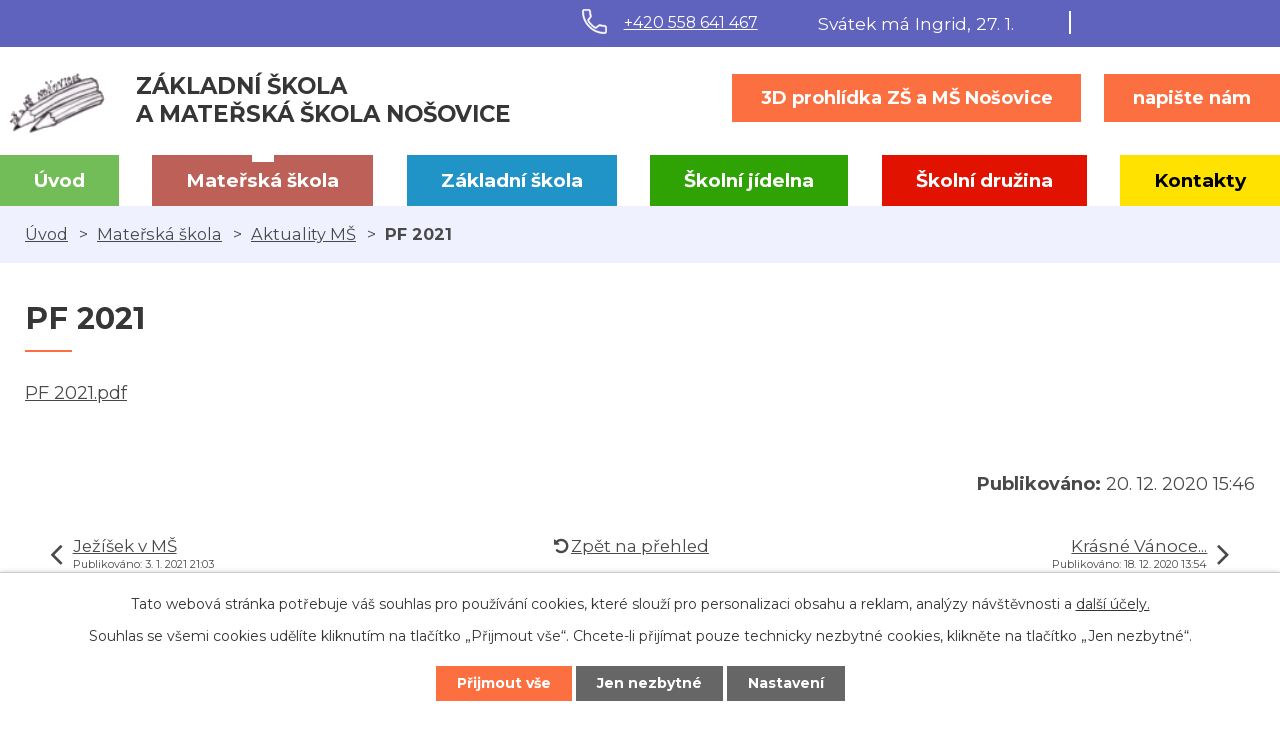

--- FILE ---
content_type: text/html; charset=utf-8
request_url: https://www.zsnosovice.cz/aktuality-ms/pf-2021
body_size: 4239
content:
<!DOCTYPE html>
<html lang="cs" data-lang-system="cs">
	<head>



		<!--[if IE]><meta http-equiv="X-UA-Compatible" content="IE=EDGE"><![endif]-->
			<meta name="viewport" content="width=device-width, initial-scale=1, user-scalable=yes">
			<meta http-equiv="content-type" content="text/html; charset=utf-8" />
			<meta name="robots" content="index,follow" />
			<meta name="author" content="Antee s.r.o." />
			<meta name="description" content="PF 2021.pdf
 " />
			<meta name="viewport" content="width=device-width, initial-scale=1, user-scalable=yes" />
<title>PF 2021 | Základní škola a mateřská škola Nošovice, příspěvková organizace</title>

		<link rel="stylesheet" type="text/css" href="https://cdn.antee.cz/jqueryui/1.8.20/css/smoothness/jquery-ui-1.8.20.custom.css?v=2" integrity="sha384-969tZdZyQm28oZBJc3HnOkX55bRgehf7P93uV7yHLjvpg/EMn7cdRjNDiJ3kYzs4" crossorigin="anonymous" />
		<link rel="stylesheet" type="text/css" href="/style.php?nid=SVFXVkM=&amp;ver=1768399196" />
		<link rel="stylesheet" type="text/css" href="/css/libs.css?ver=1768399900" />
		<link rel="stylesheet" type="text/css" href="https://cdn.antee.cz/genericons/genericons/genericons.css?v=2" integrity="sha384-DVVni0eBddR2RAn0f3ykZjyh97AUIRF+05QPwYfLtPTLQu3B+ocaZm/JigaX0VKc" crossorigin="anonymous" />

		<script src="/js/jquery/jquery-3.0.0.min.js" ></script>
		<script src="/js/jquery/jquery-migrate-3.1.0.min.js" ></script>
		<script src="/js/jquery/jquery-ui.min.js" ></script>
		<script src="/js/jquery/jquery.ui.touch-punch.min.js" ></script>
		<script src="/js/libs.min.js?ver=1768399900" ></script>
		<script src="/js/ipo.min.js?ver=1768399889" ></script>
			<script src="/js/locales/cs.js?ver=1768399196" ></script>

			<script src='https://www.google.com/recaptcha/api.js?hl=cs&render=explicit' ></script>

		<link href="/aktuality-ms?action=atom" type="application/atom+xml" rel="alternate" title="Aktuality MŠ">
		<link href="/aktuality-zs?action=atom" type="application/atom+xml" rel="alternate" title="Aktuality ZŠ">
<link rel="preconnect" href="https://fonts.gstatic.com/" crossorigin>
<link href="https://fonts.googleapis.com/css?family=Montserrat:400,500,700&amp;display=fallback&amp;subset=latin-ext" rel="stylesheet">
<link href="/image.php?nid=17859&amp;oid=7468624" rel="icon" type="image/png">
<link rel="shortcut icon" href="/image.php?nid=17859&amp;oid=7468624">
<script>
ipo.api.live("body", function(el){
//přesun patičky
$(el).find("#ipocopyright").insertAfter("#ipocontainer");
//přesun vyhledávání
$(el).find(".fulltextSearchForm").appendTo(".vyhledavani");
//přesun svátku do hlavičky
$(el).find("#ipoNameDay").appendTo(".svatek");
});
</script>




<link rel="preload" href="/image.php?nid=17859&amp;oid=7477219" as="image">

	</head>

	<body id="page7377297" class="subpage7377297 subpage7377295"
			
			data-nid="17859"
			data-lid="CZ"
			data-oid="7377297"
			data-layout-pagewidth="1024"
			
			data-slideshow-timer="3"
			 data-ipo-article-id="514135"
						
				
				data-layout="responsive" data-viewport_width_responsive="1024"
			>



							<div id="snippet-cookiesConfirmation-euCookiesSnp">			<div id="cookieChoiceInfo" class="cookie-choices-info template_1">
					<p>Tato webová stránka potřebuje váš souhlas pro používání cookies, které slouží pro personalizaci obsahu a reklam, analýzy návštěvnosti a 
						<a class="cookie-button more" href="https://navody.antee.cz/cookies" target="_blank">další účely.</a>
					</p>
					<p>
						Souhlas se všemi cookies udělíte kliknutím na tlačítko „Přijmout vše“. Chcete-li přijímat pouze technicky nezbytné cookies, klikněte na tlačítko „Jen nezbytné“.
					</p>
				<div class="buttons">
					<a class="cookie-button action-button ajax" id="cookieChoiceButton" rel=”nofollow” href="/aktuality-ms/pf-2021?do=cookiesConfirmation-acceptAll">Přijmout vše</a>
					<a class="cookie-button cookie-button--settings action-button ajax" rel=”nofollow” href="/aktuality-ms/pf-2021?do=cookiesConfirmation-onlyNecessary">Jen nezbytné</a>
					<a class="cookie-button cookie-button--settings action-button ajax" rel=”nofollow” href="/aktuality-ms/pf-2021?do=cookiesConfirmation-openSettings">Nastavení</a>
				</div>
			</div>
</div>				<div id="ipocontainer">

			<div class="menu-toggler">

				<span>Menu</span>
				<span class="genericon genericon-menu"></span>
			</div>

			<span id="back-to-top">

				<i class="fa fa-angle-up"></i>
			</span>

			<div id="ipoheader">

				<div class="header-inner__top__container">
	<div class="row header-inner__top flex-container layout-container">
		<div class="header-telefon">
			<a href="tel:+420558641467"><span><img src="/image.php?nid=17859&amp;oid=7468618" alt="Ikona telefon"></span>+420 558 641 467</a>
		</div>
		<div class="svatek"></div>
		<div class="vyhledavani"></div>
	</div>
</div>
<div class="header-inner__container">
	<div class="row header-inner flex-container layout-container">
		<div class="logo">
			<a title="Základní škola a mateřská škola Nošovice, příspěvková organizace" href="/" class="header-logo">
				<span class="logo-skoly"><img src="/image.php?nid=17859&amp;oid=7477219" alt="Logo"></span>
				<span class="nazev-skoly">
					<span>Základní škola</span> <span>a mateřská škola <strong>Nošovice</strong></span>
				</span>
			</a>
		</div>
		<div class="header-cta">
			<a class="action-button" href="/3d-prohlidka-zs-nosovice" target="_blank">
					3D prohlídka ZŠ a MŠ Nošovice
			</a>
			<a class="action-button" href="/kontakty">napište nám</a>
		</div>
	</div>
</div>
<div id="ipoNameDay">
	<h4 class="newsheader"><span class="date-today">27. 1.</span> <span class='name-today'>Ingrid</span></h4>
	<div class="newsbody">Zítra: <span class='name-tomorrow'>Otýlie</span></div>
</div>
			</div>

			<div id="ipotopmenuwrapper">

				<div id="ipotopmenu">
<h4 class="hiddenMenu">Horní menu</h4>
<ul class="topmenulevel1"><li class="topmenuitem1 noborder" id="ipomenu7272638"><a href="/">Úvod</a></li><li class="topmenuitem1 active" id="ipomenu7377295"><a href="/materska-skola">Mateřská škola</a><ul class="topmenulevel2"><li class="topmenuitem2 active" id="ipomenu7377297"><a href="/aktuality-ms">Aktuality MŠ</a></li><li class="topmenuitem2" id="ipomenu7538593"><a href="/klub-rodicu">Klub rodičů</a></li><li class="topmenuitem2" id="ipomenu7377298"><a href="/zakladni-informace-ms">Základní informace MŠ</a></li><li class="topmenuitem2" id="ipomenu7377299"><a href="/rezim-dne-v-ms">Režim dne v MŠ</a></li><li class="topmenuitem2" id="ipomenu7377545"><a href="/dokumenty-ms">Dokumenty MŠ</a></li><li class="topmenuitem2" id="ipomenu7377301"><a href="/fotogalerie-ms">Fotogalerie MŠ</a></li></ul></li><li class="topmenuitem1" id="ipomenu7377303"><a href="/zakladni-skola">Základní škola</a><ul class="topmenulevel2"><li class="topmenuitem2" id="ipomenu7377305"><a href="/aktuality-zs">Aktuality ZŠ</a></li><li class="topmenuitem2" id="ipomenu7377306"><a href="/zakladni-informace-zs">Základní informace ZŠ</a></li><li class="topmenuitem2" id="ipomenu7377314"><a href="/organizace-zs">Organizace ZŠ</a></li><li class="topmenuitem2" id="ipomenu7377315"><a href="/rozvrh-hodin">Rozvrh hodin</a></li><li class="topmenuitem2" id="ipomenu7377339"><a href="/dokumenty-zs">Dokumenty ZŠ</a></li><li class="topmenuitem2" id="ipomenu7517109"><a href="/fotogalerie-zs">Fotogalerie ZŠ</a></li><li class="topmenuitem2" id="ipomenu8274450"><a href="/povinne-zverejnovane-informace">Povinně zveřejňované informace</a></li></ul></li><li class="topmenuitem1" id="ipomenu7377340"><a href="/skolni-jidelna">Školní jídelna</a><ul class="topmenulevel2"><li class="topmenuitem2" id="ipomenu7377341"><a href="/jidelnicek">Jídelníček</a></li><li class="topmenuitem2" id="ipomenu7377344"><a href="/alergeny">Alergeny</a></li><li class="topmenuitem2" id="ipomenu7377345"><a href="/dokumenty-sj">Dokumenty ŠJ</a></li></ul></li><li class="topmenuitem1" id="ipomenu7377346"><a href="/skolni-druzina">Školní družina</a><ul class="topmenulevel2"><li class="topmenuitem2" id="ipomenu7377347"><a href="/zakladni-informace-sd">Základní informace ŠD</a></li><li class="topmenuitem2" id="ipomenu7377348"><a href="/dokumenty-sd">Dokumenty ŠD</a></li></ul></li><li class="topmenuitem1" id="ipomenu7377264"><a href="/kontakty">Kontakty</a></li></ul>
					<div class="cleartop"></div>
				</div>
			</div>
			<div id="ipomain">
				
				<div id="ipomainframe">
					<div id="ipopage">
<div id="iponavigation">
	<h5 class="hiddenMenu">Drobečková navigace</h5>
	<p>
			<a href="/">Úvod</a> <span class="separator">&gt;</span>
			<a href="/materska-skola">Mateřská škola</a> <span class="separator">&gt;</span>
			<a href="/aktuality-ms">Aktuality MŠ</a> <span class="separator">&gt;</span>
			<span class="currentPage">PF 2021</span>
	</p>

</div>
						<div class="ipopagetext">
							<div class="blog view-detail content">
								
								<h1>PF 2021</h1>

<div id="snippet--flash"></div>
								
																	

<hr class="cleaner">




<hr class="cleaner">

<div class="article">
	

	<div class="paragraph text clearfix">
<p><a href="/file.php?nid=17859&amp;oid=7956298">PF 2021.pdf</a></p>
<p> </p>	</div>
		
<div id="snippet--images"><div class="images clearfix">

	</div>
</div>


<div id="snippet--uploader"></div>			<div class="article-footer">
													<div class="published"><span>Publikováno:</span> 20. 12. 2020 15:46</div>

					</div>
	
</div>

<hr class="cleaner">
<div class="content-paginator clearfix">
	<span class="linkprev">
		<a href="/aktuality-ms/jezisek-v-ms">

			<span class="linkprev-chevron">
				<i class="fa fa-angle-left"></i>
			</span>
			<span class="linkprev-text">
				<span class="linkprev-title">Ježíšek v MŠ</span>
				<span class="linkprev-date">Publikováno: 3. 1. 2021 21:03</span>
			</span>
		</a>
	</span>
	<span class="linkback">
		<a href='/aktuality-ms'>
			<span class="linkback-chevron">
				<i class="fa fa-undo"></i>
			</span>
			<span class="linkback-text">
				<span>Zpět na přehled</span>
			</span>
		</a>
	</span>
	<span class="linknext">
		<a href="/aktuality-ms/krasne-vanoce">

			<span class="linknext-chevron">
				<i class="fa fa-angle-right"></i>
			</span>
			<span class="linknext-text">
				<span class="linknext-title">Krásné Vánoce...</span>
				<span class="linknext-date">Publikováno: 18. 12. 2020 13:54</span>
			</span>
		</a>
	</span>
</div>

		
															</div>
						</div>
					</div>


					

					

					<div class="hrclear"></div>
					<div id="ipocopyright">
<div class="copyright">
	<div class="copyright__inner__container flex-container">
	<div class="row copyright__inner flex-container layout-container">
		<div class="copy-kontakt">
			<h3>Základní škola <span>a Mateřská škola Nošovice</span></h3>
			<p><a href="tel:+420558641467"><span><img src="/image.php?nid=17859&amp;oid=7468618" alt="Ikona telefon"></span>+420 558 641 467</a><span class="copy-dotted">,</span> <a href="tel:+420602787828">+420 602 787 828</a></p>
			<p><a href="mailto:zs.nosovice@seznam.cz"><span><img src="/image.php?nid=17859&amp;oid=7468611" alt="Ikona email"></span>zs.nosovice@seznam.cz</a></p>
		</div>
		<div class="copy-mapa">
			<a title="Zobrazit na mapě" href="https://goo.gl/maps/WEMnF87GjbDdfxEH8" target="_blank" rel="noopener noreferrer">
				<span class="mapa-info">Nošovice 125,  739 51 Nošovice</span>
				<span class="mapa-image"><img src="/image.php?nid=17859&amp;oid=7469777" alt="Mapa"></span>
				<span class="action-button">kde nás najdete?</span>
			</a>
		</div>
	</div>
	<div class="loga__container">
		<div class="row loga flex-container layout-container">
			<a href="http://www.msmt.cz/" target="_blank" rel="noopener noreferrer"><img src="/image.php?nid=17859&amp;oid=7468613" alt="MŠMT"></a>
			<a href="https://www.nosovice.cz/" target="_blank" rel="noopener noreferrer"><img src="/image.php?nid=17859&amp;oid=7468614" alt="Obec Nošovice"></a>
			<a href="http://www.hravezijzdrave.cz/" target="_blank" rel="noopener noreferrer"><img src="/image.php?nid=17859&amp;oid=7468608" alt="Hravě žij zdravě"></a>
			<a href="http://www.silcom-multimedia.cz/" target="_blank" rel="noopener noreferrer"><img src="/image.php?nid=17859&amp;oid=7468622" alt="Silcom"></a>
			<a href="https://www.esfcr.cz/" target="_blank" rel="noopener noreferrer"><img src="/image.php?nid=17859&amp;oid=7468607" alt="esf"></a>
			<a href="https://www.szif.cz/cs/mleko-do-skol" target="_blank" rel="noopener noreferrer"><img src="/image.php?nid=17859&amp;oid=7468616" alt="Mléko do škol"></a>
		</div>
	</div>
</div>
<div class="row antee">
	<div class="layout-container">
		© 2026 Základní škola a mateřská škola Nošovice, příspěvková organizace, <a href="mailto:zs.nosovice@seznam.cz">Kontaktovat webmastera</a>, <span id="links"><a href="/mapa-stranek">Mapa stránek</a></span><br>ANTEE s.r.o. - <a href="https://www.antee.cz" rel="nofollow">Tvorba webových stránek</a>, Redakční systém IPO
	</div>
</div>
</div>
					</div>
					<div id="ipostatistics">
					</div>

					<div id="ipofooter">
						
					</div>
				</div>
			</div>
		</div>
	</body>
</html>
